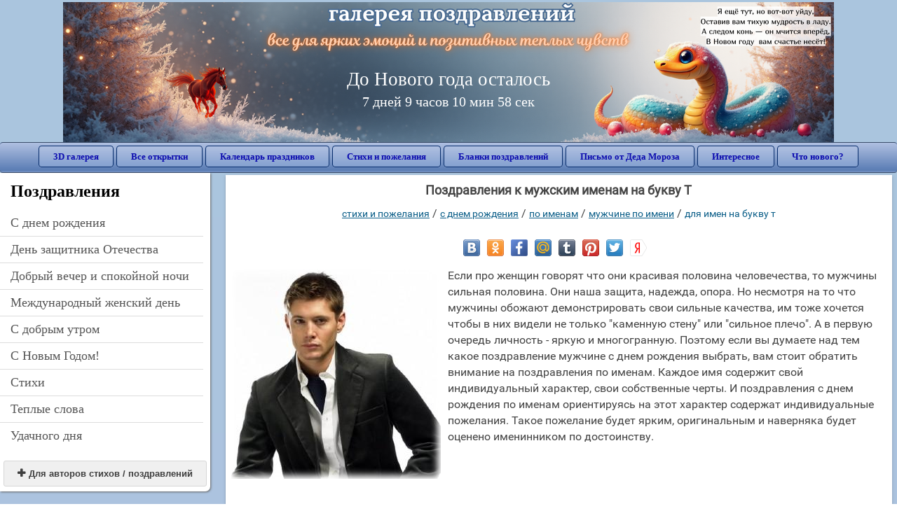

--- FILE ---
content_type: text/html; charset=utf-8;
request_url: https://3d-galleru.ru/pozdrav/cat/dlya-imen-na-bukvu-t-1410/
body_size: 9284
content:
<!DOCTYPE html><html prefix="og: http://ogp.me/ns#"><head><title>Поздравления к мужским именам на букву Т</title><meta name="description" content="Если про женщин говорят что они красивая половина человечества, то мужчины сильная половина. Они наша защита, надежда, опора. Но несмотря на то что мужчины обожают демонстрировать свои сильные качества, им тоже хочется чтобы в них видели не только кам..." /><meta http-equiv="Content-Type" content="text/html; charset=UTF-8"/><link rel="shortcut icon" href="/img/promo/favicon.ico"><meta name="viewport" content="width=device-width, initial-scale=1, maximum-scale=1" /> <link rel="manifest" href="/android_app/manifest.json" /><meta name="theme-color" content="#F6F6F6" /><meta name="application-name" content="Открытки" /><meta name="mobile-web-app-capable" content="yes" /><meta name="viewport" content="width=device-width, initial-scale=1" /><link rel="icon" type="image/png" sizes="16x16" href="/android_app/16x16.png" /><link rel="icon" type="image/png" sizes="32x32" href="/android_app/32x32.png" /><link rel="icon" type="image/png" sizes="96x96" href="/android_app/96x96.png" /><link rel="icon" type="image/png" sizes="192x192" href="/android_app/192x192.png" /><meta name="apple-mobile-web-app-capable" content="yes" /><meta name="apple-mobile-web-app-title" content="Открытки" /><meta name="apple-mobile-web-app-status-bar-style" content="default" /><link rel="apple-touch-icon" sizes="48x48" href="/android_app/48x48.png" /><link rel="apple-touch-icon" sizes="57x57" href="/android_app/57x57.png" /><link rel="apple-touch-icon" sizes="60x60" href="/android_app/60x60.png" /><link rel="apple-touch-icon" sizes="72x72" href="/android_app/72x72.png" /><link rel="apple-touch-icon" sizes="76x76" href="/android_app/76x76.png" /><link rel="apple-touch-icon" sizes="96x96" href="/android_app/96x96.png" /><link rel="apple-touch-icon" sizes="114x114" href="/android_app/114x114.png" /><link rel="apple-touch-icon" sizes="120x120" href="/android_app/120x120.png" /><link rel="apple-touch-icon" sizes="144x144" href="/android_app/144x144.png" /><link rel="apple-touch-icon" sizes="152x152" href="/android_app/152x152.png" /><link rel="apple-touch-icon" sizes="180x180" href="/android_app/180x180.png" /><meta http-equiv="X-UA-Compatible" content="IE=edge,chrome=1"><meta property="og:title" content='Поздравления к мужским именам на букву Т'><meta property="og:description" content="Если про женщин говорят что они красивая половина человечества, то мужчины сильная половина. Они наша защита, надежда, опора. Но несмотря на то что мужчины обожают демонстрировать свои сильные качества, им тоже хочется чтобы в них видели не только кам..."><meta property="og:url" content="https://3d-galleru.ru/pozdrav/cat/dlya-imen-na-bukvu-t-1410/" /><meta property="og:image" content="https://3d-galleru.ru/pozdrav/cat/dlya-imen-na-bukvu-t-1410/promo6.jpeg"><meta name="yandex-verification" content="69785f7a9532c57e" /><meta name="google-site-verification" content="-B5R8Bn804LWib6BQc8fDdDch1qThgdpWCd6yj1M2iY" /><link rel="chrome-webstore-item" href="https://chrome.google.com/webstore/detail/lkgdbimigeeehofgaacanklgmfkilglm"><link href="/css-styles/style,wishes,calendar,popup.css?v=4" rel="stylesheet" type="text/css"><link rel="stylesheet" href="/comments/comments.css" type="text/css"/><link rel="image_src" href="https://3d-galleru.ru/pozdrav/cat/dlya-imen-na-bukvu-t-1410/promo6.jpeg"/><link rel="stylesheet" href="/old/style.css" type="text/css"/><link rel="alternate" media="only screen and (max-width: 640px)" href="https://m.3d-galleru.ru/pozdrav/cat/dlya-imen-na-bukvu-t-1410/"/></head><body data-base="/pozdrav/search/" data-placeholder="Поиск поздравления на сайте..." data-adult="0"><div id="wrapper"><div class="top-block"><div class="top-title"></div></div><div id="top-line"><a href="/pozdrav/" id="mobile-left-bt"><i>&#xe826;</i>все пожелания</a><div class="top-menu mobile-hidden"><a href="/3D/cat/top-chasa-TH/">3D галерея</a><a href="/archive/">Все открытки</a><a href="/wishes/">Календарь праздников</a><a href="/pozdrav/">Стихи и пожелания</a><a href="https://b.3d-galleru.ru/">Бланки поздравлений</a><a href="/novyj-god/pismo-ot-deda-moroza/" target="_blank">Письмо от Деда Мороза</a><a href="/interest/">Интересное</a><a href="/news/comments/">Что нового?</a></div><div id="menu-btn">Меню</div><div class="mobile-hidden" id="top-line-promo" style="display:none"><a href="https://chrome.google.com/webstore/detail/lkgdbimigeeehofgaacanklgmfkilglm" target="_blank" id="extension-link"><img src="/extentions/img/30x30.png">расширение для вашего браузера</a><a href="/voice-cards/" target="_blank" style="display:none"><img src="/extentions/img/voice-cards.png">Аудио поздравления</a></div></div><div id="content_wishes"><div id="mobile-menu"><h2>Поздравления</h2><ul><li><a href="/pozdrav/cat/c-dnem-rozhdeniya-1414/">C днем рождения</a></li><li><a href="/pozdrav/cat/den-zashhitnika-otechestva-1144/">День защитника Отечества </a></li><li><a href="/pozdrav/cat/dobryj-vecher-i-spokojnoj-nochi-2157/">Добрый вечер и спокойной ночи</a></li><li><a href="/pozdrav/cat/mezhdunarodnyj-zhenskij-den-1150/">Международный женский день </a></li><li><a href="/pozdrav/cat/s-dobrym-utrom-2156/">С добрым утром</a></li><li><a href="/pozdrav/cat/s-novym-godom-2396/">С Новым Годом!</a></li><li><a href="/pozdrav/cat/stixi-2145/">Стихи</a></li><li><a href="/pozdrav/cat/teplye-slova-2159/">Теплые слова</a></li><li><a href="/pozdrav/cat/udachnogo-dnya-2158/">Удачного дня</a></li></ul><div id="main-mobile-menu"><h2>Главное меню</h2><ul><li><a href="/archive/">Открытки</a></li><li><a href="/pozdrav/">Стихи и пожелания</a></li><li><a href="/wishes/">Календарь праздников</a></li><li><a href="https://3d-galleru.ru/novyj-god/pismo-ot-deda-moroza/" target="_blank">Письмо от Деда Мороза</a></li><li><a href="https://b.3d-galleru.ru/" target="_blank">Бланки поздравлений</a></li><li><a href="/interest/">Интересное</a></li><li><a href="/news/comments/">Что нового?</a></li><li><a href="/contact-form/" target="contact-form">Обратная связь</a></li></ul></div><div style="margin:10px 0"></div><div class="add_text_button"><a class="on_page_button" target="_blank" href="/add/"><i>&#xe817;</i>Для авторов стихов / поздравлений</a></div></div><div id="col2_wishes" class="mobile-shift"><div id="page-description"><div class="page-description"><h1>Поздравления к мужским именам на букву Т</h1><div class="navigation-path"><a href="/pozdrav/">стихи и пожелания</a> / <a href="/pozdrav/cat/c-dnem-rozhdeniya-1414/">C днем рождения</a> / <a href="/pozdrav/cat/po-imenam-13/">по именам</a> / <a href="/pozdrav/cat/muzhchine-po-imeni-1373/">мужчине по имени</a> / <span>для имен на букву Т</span></div><div id="top-like-buttons"></div><div id="top-text"><div class="mobile-hidden"><div class="image-blur" style="background-image:url(https://3d-galleru.ru/holidays/images/1373.jpg)"><img src="https://3d-galleru.ru/holidays/images/1373.jpg"></div><span>Если про женщин говорят что они красивая половина человечества, то мужчины сильная половина. Они наша защита, надежда, опора. Но несмотря на то что мужчины обожают демонстрировать свои сильные качества, им тоже хочется чтобы в них видели не только "каменную стену" или "сильное плечо". А в первую очередь личность - яркую и многогранную. Поэтому если вы думаете над тем какое поздравление мужчине с днем рождения выбрать, вам стоит обратить внимание на поздравления по именам. Каждое имя содержит свой индивидуальный характер, свои собственные черты. И поздравления с днем рождения по именам ориентируясь на этот характер содержат индивидуальные пожелания. Такое пожелание будет ярким, оригинальным и наверняка будет оценено именинником по достоинству.</span></div></div><div style="clear:both"></div><div class="GAS-element"></div><ul id="wishes-subcats"><h2>Разделы категории "для имен на букву Т"</h2><li><a href="/pozdrav/cat/taras-991/">Тарас</a></li><li><a href="/pozdrav/cat/terentij-1001/">Терентий</a></li><li><a href="/pozdrav/cat/timofej-1005/">Тимофей</a></li><li><a href="/pozdrav/cat/trofim-998/">Трофим</a></li><div class="wishes-subcats-end"></div></ul><div id="top_actions" data-json='{"id":"top","MD":"0.00","add":["text","comment"],"description":"Если про женщин говорят что они красивая половина человечества, то мужчины сильная половина. Они наша защита, надежда, опора. Но несмотря на то что мужчины обожают демонстрировать свои сильные качества, им тоже хочется чтобы в них видели не только кам...","url":"\/pozdrav\/cat\/dlya-imen-na-bukvu-t-1410\/"}'></div><div id="top_actions_content"></div><div id="wishes_comments"></div><div style="clear:both"></div></div></div></div><div id="col3_wishes" class="mobile-shift"><div class="navigation-path" class="mobile-hidden"><a href="/pozdrav/">стихи и пожелания</a> / <a href="/pozdrav/cat/c-dnem-rozhdeniya-1414/">C днем рождения</a> / <a href="/pozdrav/cat/po-imenam-13/">по именам</a> / <a href="/pozdrav/cat/muzhchine-po-imeni-1373/">мужчине по имени</a> / <span>для имен на букву Т</span></div><div id="wishes-texts"><div class="wish" data-json="{&quot;id&quot;:4181,&quot;section_id&quot;:1005,&quot;text&quot;:&quot;Я так люблю Тимошеньку,\r\nЧто нету больше моченьки.\r\nТакая страсть нахлынула —\r\nДыхание заклинило.\r\nЯ подойду к Тимошечке:\r\nСкажу, как мне не можется:\r\nЛюбовь такая бурная,\r\nКак цвет сирени, буйная.\r\nА что же мой Тимошечка?\r\nИ скорчится, и сморщится,\r\nНахмурится, насупится…\r\nИ тут же в меня влюбится.\r\nЯ — девушка несмелая,\r\nНо так всё и проделаю:\r\nОтличная идея\r\nКо дню его рожденья!\r\nКто Бога боится — оступится вряд ли:\r\nВсю жизнь для других отдаёт он до капли.\r\nТы — точно такой, дорогой Тимофей,\r\nТрепещешь пред Богом и любишь людей.\r\nДа будет судьба твоя светлой и ясной,\r\nВ любом проявлении — самой прекрасной!\r\n&quot;,&quot;likes&quot;:1444,&quot;prefix_title&quot;:&quot;&quot;,&quot;name&quot;:&quot;Тимофей&quot;,&quot;adult&quot;:0,&quot;url&quot;:&quot;https:\/\/3d-galleru.ru\/pozdrav\/text\/timofej-4181\/&quot;}"><hr class="divide-line"><p class="wish-title"><a href="/pozdrav/text/timofej-4181/">"Я так люблю Тимошеньку"</a></p><div class="wish-text" contenteditable="true" spellcheck="false">Я так люблю Тимошеньку,<br />Что нету больше моченьки.<br />Такая страсть нахлынула —<br />Дыхание заклинило.<br />Я подойду к Тимошечке:<br />Скажу, как мне не можется:<br />Любовь такая бурная,<br />Как цвет сирени, буйная.<br />А что же мой Тимошечка?<br />И скорчится, и сморщится,<br />Нахмурится, насупится…<br />И тут же в меня влюбится.<br />Я — девушка несмелая,<br />Но так всё и проделаю:<br />Отличная идея<br />Ко дню его рожденья!<br />Кто Бога боится — оступится вряд ли:<br />Всю жизнь для других отдаёт он до капли.<br />Ты — точно такой, дорогой Тимофей,<br />Трепещешь пред Богом и любишь людей.<br />Да будет судьба твоя светлой и ясной,<br />В любом проявлении — самой прекрасной!<br /></div><div class="wish-actions"><div class="on_page_button" data-action="copy"><i>&#xf0c5;</i>Копировать текст</div><div class="on_page_button" data-action="like" data-likes="1444"><i>&#xe811;</i>1444</div></div></div><div class="wish" data-json="{&quot;id&quot;:4185,&quot;section_id&quot;:998,&quot;text&quot;:&quot;Питомец собственной судьбы,\r\nТы крепок и вполне упитан.\r\nНе оставляй со злом борьбы,\r\nК каким бы ни прирос орбитам.\r\nЧтоб жизнь прожить не как-нибудь,\r\nСемье и делу предан будь,\r\nИ Бог тебя благословит,\r\nОт всех несчастий оградит.\r\n&quot;,&quot;likes&quot;:944,&quot;prefix_title&quot;:&quot;&quot;,&quot;name&quot;:&quot;Трофим&quot;,&quot;adult&quot;:0,&quot;url&quot;:&quot;https:\/\/3d-galleru.ru\/pozdrav\/text\/trofim-4185\/&quot;}"><hr class="divide-line"><p class="wish-title"><a href="/pozdrav/text/trofim-4185/">"Питомец собственной судьбы"</a></p><div class="wish-text" contenteditable="true" spellcheck="false">Питомец собственной судьбы,<br />Ты крепок и вполне упитан.<br />Не оставляй со злом борьбы,<br />К каким бы ни прирос орбитам.<br />Чтоб жизнь прожить не как-нибудь,<br />Семье и делу предан будь,<br />И Бог тебя благословит,<br />От всех несчастий оградит.<br /></div><div class="wish-actions"><div class="on_page_button" data-action="copy"><i>&#xf0c5;</i>Копировать текст</div><div class="on_page_button" data-action="like" data-likes="944"><i>&#xe811;</i>944</div></div></div><div class="wish" data-json="{&quot;id&quot;:4176,&quot;section_id&quot;:1001,&quot;text&quot;:&quot;Взгляд твой добрый и лучистый\r\nИ какой же ты плечистый!\r\nТы, Терентий, просто клад!\r\nПусть дела твои идут на лад!\r\nС именинами тебя,Тереша!\r\n&quot;,&quot;likes&quot;:118,&quot;prefix_title&quot;:&quot;&quot;,&quot;name&quot;:&quot;Терентий&quot;,&quot;adult&quot;:0,&quot;url&quot;:&quot;https:\/\/3d-galleru.ru\/pozdrav\/text\/terentij-4176\/&quot;}"><hr class="divide-line"><p class="wish-title"><a href="/pozdrav/text/terentij-4176/">"Взгляд твой добрый и лучистый"</a></p><div class="wish-text" contenteditable="true" spellcheck="false">Взгляд твой добрый и лучистый<br />И какой же ты плечистый!<br />Ты, Терентий, просто клад!<br />Пусть дела твои идут на лад!<br />С именинами тебя,Тереша!<br /></div><div class="wish-actions"><div class="on_page_button" data-action="copy"><i>&#xf0c5;</i>Копировать текст</div><div class="on_page_button" data-action="like" data-likes="118"><i>&#xe811;</i>118</div></div></div><div class="wish" data-json="{&quot;id&quot;:4169,&quot;section_id&quot;:991,&quot;text&quot;:&quot;Тарас — мужчина, парень хоть куда,\r\nПрекрасен, мужественен и красив.\r\nОтвага этого красавца города\r\nИ женщин завоевывает, не спросив.\r\nНаш поздравок на это праздник твой\r\nНесет улыбку, счастье и веселье,\r\nВсегда холодной думай головой...\r\nИ пусть не будет завтра у тебя похмелья!\r\n&quot;,&quot;likes&quot;:32,&quot;prefix_title&quot;:&quot;&quot;,&quot;name&quot;:&quot;Тарас&quot;,&quot;adult&quot;:0,&quot;url&quot;:&quot;https:\/\/3d-galleru.ru\/pozdrav\/text\/taras-4169\/&quot;}"><hr class="divide-line"><p class="wish-title"><a href="/pozdrav/text/taras-4169/">"Тарас — мужчина, парень хоть куда"</a></p><div class="wish-text" contenteditable="true" spellcheck="false">Тарас — мужчина, парень хоть куда,<br />Прекрасен, мужественен и красив.<br />Отвага этого красавца города<br />И женщин завоевывает, не спросив.<br />Наш поздравок на это праздник твой<br />Несет улыбку, счастье и веселье,<br />Всегда холодной думай головой...<br />И пусть не будет завтра у тебя похмелья!<br /></div><div class="wish-actions"><div class="on_page_button" data-action="copy"><i>&#xf0c5;</i>Копировать текст</div><div class="on_page_button" data-action="like" data-likes="32"><i>&#xe811;</i>32</div></div></div><div class="wish" data-json="{&quot;id&quot;:4172,&quot;section_id&quot;:1001,&quot;text&quot;:&quot;С детства маленький Терентий\r\nТак похож на мать свою –\r\nОн неспешен, постоянен,\r\nСклонен к бескорыстию.\r\n&quot;,&quot;likes&quot;:32,&quot;prefix_title&quot;:&quot;&quot;,&quot;name&quot;:&quot;Терентий&quot;,&quot;adult&quot;:0,&quot;url&quot;:&quot;https:\/\/3d-galleru.ru\/pozdrav\/text\/terentij-4172\/&quot;}"><hr class="divide-line"><p class="wish-title"><a href="/pozdrav/text/terentij-4172/">"С детства маленький Терентий"</a></p><div class="wish-text" contenteditable="true" spellcheck="false">С детства маленький Терентий<br />Так похож на мать свою –<br />Он неспешен, постоянен,<br />Склонен к бескорыстию.<br /></div><div class="wish-actions"><div class="on_page_button" data-action="copy"><i>&#xf0c5;</i>Копировать текст</div><div class="on_page_button" data-action="like" data-likes="32"><i>&#xe811;</i>32</div></div></div><div class="wish" data-json="{&quot;id&quot;:4175,&quot;section_id&quot;:1001,&quot;text&quot;:&quot;Важнее в жизни, чем семья,\r\nТерентий ни чего не знает.\r\nОна – его второе Я,\r\nО большем он и не мечтает.\r\n&quot;,&quot;likes&quot;:32,&quot;prefix_title&quot;:&quot;&quot;,&quot;name&quot;:&quot;Терентий&quot;,&quot;adult&quot;:0,&quot;url&quot;:&quot;https:\/\/3d-galleru.ru\/pozdrav\/text\/terentij-4175\/&quot;}"><hr class="divide-line"><p class="wish-title"><a href="/pozdrav/text/terentij-4175/">"Важнее в жизни, чем семья"</a></p><div class="wish-text" contenteditable="true" spellcheck="false">Важнее в жизни, чем семья,<br />Терентий ни чего не знает.<br />Она – его второе Я,<br />О большем он и не мечтает.<br /></div><div class="wish-actions"><div class="on_page_button" data-action="copy"><i>&#xf0c5;</i>Копировать текст</div><div class="on_page_button" data-action="like" data-likes="32"><i>&#xe811;</i>32</div></div></div><div class="wish" data-json="{&quot;id&quot;:4184,&quot;section_id&quot;:998,&quot;text&quot;:&quot;«Кормилец» наш! Трофим, любезный,\r\nЖелаем мы тебе, наш брат,\r\nЧтоб стал, когда-нибудь известным\r\nИ что бы был всегда богат!\r\nВ день именин ты будь прекрасен,\r\nНу да, упорство – твой конек!\r\nИ взор всегда пусть будет ясен,\r\nВ душе не гаснет огонек!&quot;,&quot;likes&quot;:32,&quot;prefix_title&quot;:&quot;&quot;,&quot;name&quot;:&quot;Трофим&quot;,&quot;adult&quot;:0,&quot;url&quot;:&quot;https:\/\/3d-galleru.ru\/pozdrav\/text\/trofim-4184\/&quot;}"><hr class="divide-line"><p class="wish-title"><a href="/pozdrav/text/trofim-4184/">"«Кормилец» наш!"</a></p><div class="wish-text" contenteditable="true" spellcheck="false">«Кормилец» наш! Трофим, любезный,<br />Желаем мы тебе, наш брат,<br />Чтоб стал, когда-нибудь известным<br />И что бы был всегда богат!<br />В день именин ты будь прекрасен,<br />Ну да, упорство – твой конек!<br />И взор всегда пусть будет ясен,<br />В душе не гаснет огонек!</div><div class="wish-actions"><div class="on_page_button" data-action="copy"><i>&#xf0c5;</i>Копировать текст</div><div class="on_page_button" data-action="like" data-likes="32"><i>&#xe811;</i>32</div></div></div><div class="wish" data-json="{&quot;id&quot;:4179,&quot;section_id&quot;:1005,&quot;text&quot;:&quot;Тимофей — почитающий Бога,\r\nТихоня, мудрец Тимофей!\r\nПусть пряма твоя будет дорога,\r\nНа дороге побольше друзей!\r\nА с друзьями — душа нараспашку,\r\nА с друзьями беда — не беда.\r\nСчастье — очень капризная пташка,\r\nНо с тобой она будет всегда.\r\nПусть тебя не минует удача,\r\nА печали пройдут стороной.\r\nТак живи, своё сердце не пряча,\r\nБудут в сердце любовь и покой.\r\nВам бы центром стать внимания,\r\nВам не избежать компаний,\r\nВы — душа любой толпы,\r\nГде есть музыка, там Вы.\r\nНо друзья Вам скажут дружно:\r\nВы излишне малодушны,\r\nПропасть комплексов у Вас,\r\nТимофей, не прячьте глаз,\r\nПросто Вы без сожаленья\r\nПрогоните прочь сомненья!\r\n&quot;,&quot;likes&quot;:18,&quot;prefix_title&quot;:&quot;&quot;,&quot;name&quot;:&quot;Тимофей&quot;,&quot;adult&quot;:0,&quot;url&quot;:&quot;https:\/\/3d-galleru.ru\/pozdrav\/text\/timofej-4179\/&quot;}"><hr class="divide-line"><p class="wish-title"><a href="/pozdrav/text/timofej-4179/">"Тимофей — почитающий Бога"</a></p><div class="wish-text" contenteditable="true" spellcheck="false">Тимофей — почитающий Бога,<br />Тихоня, мудрец Тимофей!<br />Пусть пряма твоя будет дорога,<br />На дороге побольше друзей!<br />А с друзьями — душа нараспашку,<br />А с друзьями беда — не беда.<br />Счастье — очень капризная пташка,<br />Но с тобой она будет всегда.<br />Пусть тебя не минует удача,<br />А печали пройдут стороной.<br />Так живи, своё сердце не пряча,<br />Будут в сердце любовь и покой.<br />Вам бы центром стать внимания,<br />Вам не избежать компаний,<br />Вы — душа любой толпы,<br />Где есть музыка, там Вы.<br />Но друзья Вам скажут дружно:<br />Вы излишне малодушны,<br />Пропасть комплексов у Вас,<br />Тимофей, не прячьте глаз,<br />Просто Вы без сожаленья<br />Прогоните прочь сомненья!<br /></div><div class="wish-actions"><div class="on_page_button" data-action="copy"><i>&#xf0c5;</i>Копировать текст</div><div class="on_page_button" data-action="like" data-likes="18"><i>&#xe811;</i>18</div></div></div><div class="wish" data-json="{&quot;id&quot;:4168,&quot;section_id&quot;:991,&quot;text&quot;:&quot;За Тараса поднимем бокал,\r\nЧтоб ему жилось хорошо,\r\nПоздравок наш составлял\r\nКоллектив всей дружной душой.\r\nТы, Тарас, заслужил «спасибо»\r\nЛишь за то, что на свете ты есть,\r\nИ встают волосы дыбом,\r\nТвоих дел добрых — не перечесть.\r\n&quot;,&quot;likes&quot;:16,&quot;prefix_title&quot;:&quot;&quot;,&quot;name&quot;:&quot;Тарас&quot;,&quot;adult&quot;:0,&quot;url&quot;:&quot;https:\/\/3d-galleru.ru\/pozdrav\/text\/taras-4168\/&quot;}"><hr class="divide-line"><p class="wish-title"><a href="/pozdrav/text/taras-4168/">"За Тараса поднимем бокал"</a></p><div class="wish-text" contenteditable="true" spellcheck="false">За Тараса поднимем бокал,<br />Чтоб ему жилось хорошо,<br />Поздравок наш составлял<br />Коллектив всей дружной душой.<br />Ты, Тарас, заслужил «спасибо»<br />Лишь за то, что на свете ты есть,<br />И встают волосы дыбом,<br />Твоих дел добрых — не перечесть.<br /></div><div class="wish-actions"><div class="on_page_button" data-action="copy"><i>&#xf0c5;</i>Копировать текст</div><div class="on_page_button" data-action="like" data-likes="16"><i>&#xe811;</i>16</div></div></div><div class="wish" data-json="{&quot;id&quot;:4161,&quot;section_id&quot;:991,&quot;text&quot;:&quot;На полу и на матрасе\r\nПо большому случаю\r\nБудем петь мы о Тарасе\r\nОду наилучшую!\r\nХоть когда подвёл ты нас\r\nИль не спас от голода?\r\nСлавно выглядишь, Тарас,\r\nЗдорова и молодо!\r\nВ оперу ходи, в балет,\r\nПой, пей с нами вместе,\r\nСчастлив будь ещё сто лет!\r\nНу, ещё - по двести!\r\n&quot;,&quot;likes&quot;:14,&quot;prefix_title&quot;:&quot;&quot;,&quot;name&quot;:&quot;Тарас&quot;,&quot;adult&quot;:0,&quot;url&quot;:&quot;https:\/\/3d-galleru.ru\/pozdrav\/text\/taras-4161\/&quot;}"><hr class="divide-line"><p class="wish-title"><a href="/pozdrav/text/taras-4161/">"На полу и на матрасе"</a></p><div class="wish-text" contenteditable="true" spellcheck="false">На полу и на матрасе<br />По большому случаю<br />Будем петь мы о Тарасе<br />Оду наилучшую!<br />Хоть когда подвёл ты нас<br />Иль не спас от голода?<br />Славно выглядишь, Тарас,<br />Здорова и молодо!<br />В оперу ходи, в балет,<br />Пой, пей с нами вместе,<br />Счастлив будь ещё сто лет!<br />Ну, ещё - по двести!<br /></div><div class="wish-actions"><div class="on_page_button" data-action="copy"><i>&#xf0c5;</i>Копировать текст</div><div class="on_page_button" data-action="like" data-likes="14"><i>&#xe811;</i>14</div></div></div><div class="wish" data-json="{&quot;id&quot;:4173,&quot;section_id&quot;:1001,&quot;text&quot;:&quot;Терентий, от души тебе желаем –\r\nПусть сбудутся твои мечты.\r\nДостоин лучшего, мы знаем.\r\nТы весь – источник доброты.\r\n&quot;,&quot;likes&quot;:14,&quot;prefix_title&quot;:&quot;&quot;,&quot;name&quot;:&quot;Терентий&quot;,&quot;adult&quot;:0,&quot;url&quot;:&quot;https:\/\/3d-galleru.ru\/pozdrav\/text\/terentij-4173\/&quot;}"><hr class="divide-line"><p class="wish-title"><a href="/pozdrav/text/terentij-4173/">"Терентий, от души тебе желаем –"</a></p><div class="wish-text" contenteditable="true" spellcheck="false">Терентий, от души тебе желаем –<br />Пусть сбудутся твои мечты.<br />Достоин лучшего, мы знаем.<br />Ты весь – источник доброты.<br /></div><div class="wish-actions"><div class="on_page_button" data-action="copy"><i>&#xf0c5;</i>Копировать текст</div><div class="on_page_button" data-action="like" data-likes="14"><i>&#xe811;</i>14</div></div></div><div class="wish" data-json="{&quot;id&quot;:4180,&quot;section_id&quot;:1005,&quot;text&quot;:&quot;Сказал великий прорицатель,\r\nЧто птица выпь семейства цапель\r\nИсправно служит доброй феей\r\nДля всех на свете Тимофеев.\r\nТы хочешь быть с уловом рыб?\r\nТы хочешь стать персоной VIР?\r\nТебе поможет в этом выпь.\r\nСпособна на любое чудо\r\nТвоя болотная пичуга.\r\nХотя питается порой\r\nВыпь лягушиною икрой,\r\nВ угоду ей ты не обязан\r\nГлотать такую же заразу.\r\nЕшь, что обычно, что привык —\r\nЦеди винцо и жуй шашлык.\r\nНо всё же выпей пару капель\r\nЗа птицу из семейства цапель.\r\n&quot;,&quot;likes&quot;:12,&quot;prefix_title&quot;:&quot;&quot;,&quot;name&quot;:&quot;Тимофей&quot;,&quot;adult&quot;:0,&quot;url&quot;:&quot;https:\/\/3d-galleru.ru\/pozdrav\/text\/timofej-4180\/&quot;}"><hr class="divide-line"><p class="wish-title"><a href="/pozdrav/text/timofej-4180/">"Сказал великий прорицатель"</a></p><div class="wish-text" contenteditable="true" spellcheck="false">Сказал великий прорицатель,<br />Что птица выпь семейства цапель<br />Исправно служит доброй феей<br />Для всех на свете Тимофеев.<br />Ты хочешь быть с уловом рыб?<br />Ты хочешь стать персоной VIР?<br />Тебе поможет в этом выпь.<br />Способна на любое чудо<br />Твоя болотная пичуга.<br />Хотя питается порой<br />Выпь лягушиною икрой,<br />В угоду ей ты не обязан<br />Глотать такую же заразу.<br />Ешь, что обычно, что привык —<br />Цеди винцо и жуй шашлык.<br />Но всё же выпей пару капель<br />За птицу из семейства цапель.<br /></div><div class="wish-actions"><div class="on_page_button" data-action="copy"><i>&#xf0c5;</i>Копировать текст</div><div class="on_page_button" data-action="like" data-likes="12"><i>&#xe811;</i>12</div></div></div></div><div class="GAS-element"></div><div id="pages"><a href="/pozdrav/cat/dlya-imen-na-bukvu-t-1410/" class="active">1</a><a href="/pozdrav/cat/dlya-imen-na-bukvu-t-1410/page-2/" class="">2</a><a href="/pozdrav/cat/dlya-imen-na-bukvu-t-1410/page-3/" class="">3</a></div></div></div><div id="footer"><p>Copyright © 2011-2025 Amdoit</p><p>|</p><p><a href="/contact-form/" target="contact-form">Обратная связь</a></p><p>|</p><p><a href="/add/" target="_blank">Разместить свою открытку на сайте</a></p><p>|</p><p><a href="/add/xml/politica.html" target="_blank">Политика конфиденциальности</a></p><p>|</p><p><a href="/add/xml/user-agreement.html" target="_blank">Пользовательское соглашение</a></p><div id="our-socnets-links" class="mobile-only"><i>Мы в соц сетях:</i><div data-sn="ok"></div><div data-sn="vk"></div><div data-sn="mm"></div><div data-sn="in"></div></div></div></div><script type="text/javascript">function add(e, p){	p.appendChild(e);	}	(function(){	if(location.pathname.indexOf('/search/')>0 || screen.width<=600) return false;	var w = document.getElementsByClassName('wish');	if(w.length){	var a = [], p = w[0].parentNode, l=0, r=0, i=0, diff;	for(var i=0; i<w.length; i++) a.push({h: w[i].clientHeight, e: w[i]});	a.sort(function(a, b){return a.h==b.h ? 1 : (a.h>b.h ? -1 : 1)});	for(i=0; i<a.length-1; i+=2){	diff = Math.abs(a[i].h-a[i+1].h)/Math.max(a[i].h, a[i+1].h);	(i+1<a.length/2) ? l+=diff : r+=diff;	}	a.reverse();	for(var i=0; i<a.length; i++){	p.appendChild(a[i].e);	if(i%2==1){	p.insertBefore(a[i].e, a[i-1].e);	a[i-1].e.style.minHeight = a[i].e.clientHeight + "px";	}	}	}	return false;	var styleTag = document.head.appendChild(document.createElement("style")), sheet = styleTag.sheet || styleTag.styleSheet;	if (sheet.insertRule) {	sheet.insertRule ("#wishes-subcats {text-align: left; -webkit-column-count: 3; -moz-column-count: 3; column-count: 3;}", 0);	sheet.insertRule ("#wishes-subcats a {display: block; white-space: nowrap;}", 0);	sheet.insertRule ("#wishes-subcats span {display: block; white-space: nowrap;}", 0);	}	else {	sheet.addRule ("#wishes-subcats", "text-align: left; -webkit-column-count: 3; -moz-column-count: 3; column-count: 3;", 0);	sheet.addRule ("#wishes-subcats a", "display: block; white-space: nowrap;", 0);	sheet.addRule ("#wishes-subcats span", "display: block; white-space: nowrap;", 0);	}	})();</script></body><script src="/js/JS_error.js?v=4"></script><script src="/javascript/small_like_bt,wishes,popup-window,T_Search,sNet,google-analytics.js?v=4"></script><script>AD_manager.slot = "6556263859";	(function(elem, adult){	if(window.IS_MOBILE){	for(var i=0; i<elem.length; i++){ if(elem[i].getBoundingClientRect().top - window.innerHeight>0) elem[i].className = "GAS";	}	window.addEventListener("scroll", function TMP(){	var elem = document.getElementsByClassName('GAS')[0];	if(elem && elem.getBoundingClientRect().top - 2*window.innerHeight<0){	window.removeEventListener("scroll", TMP);	AD_manager.load(adult);	}	});	}	else{	for(var i=0; i<elem.length; i++) elem[i].className = "GAS";	AD_manager.load(adult);	}	})(Array.prototype.slice.call(document.getElementsByClassName("GAS-element")), document.body.dataset.adult>0 ? 1 : 0);</script><script src="/comments/comments.js"></script></html>

--- FILE ---
content_type: text/html; charset=UTF-8
request_url: https://3d-galleru.ru/xml/LB.html
body_size: 659
content:
<!DOCTYPE html>
<html>
<head>
	<title>Кнопки нравиться</title>
	<meta name="description" content="{description}" />
	<meta http-equiv="Content-Type" content="text/html; charset=UTF-8"/>
	<meta name="viewport" content="width=device-width, initial-scale=1, maximum-scale=1" />
	 
<link rel="manifest" href="/android_app/manifest.json" />	
<meta name="theme-color" content="#F6F6F6" />	
<meta name="application-name" content="Открытки" />	
<meta name="mobile-web-app-capable" content="yes" />	
<meta name="viewport" content="width=device-width, initial-scale=1" />	
<link rel="icon" type="image/png" sizes="16x16" href="/android_app/16x16.png" />	
<link rel="icon" type="image/png" sizes="32x32" href="/android_app/32x32.png" />	
<link rel="icon" type="image/png" sizes="96x96" href="/android_app/96x96.png" />	
<link rel="icon" type="image/png" sizes="192x192" href="/android_app/192x192.png" />	
<meta name="apple-mobile-web-app-capable" content="yes" />	
<meta name="apple-mobile-web-app-title" content="Открытки" />	
<meta name="apple-mobile-web-app-status-bar-style" content="default" />	
<link rel="apple-touch-icon" sizes="48x48" href="/android_app/48x48.png" />	
<link rel="apple-touch-icon" sizes="57x57" href="/android_app/57x57.png" />	
<link rel="apple-touch-icon" sizes="60x60" href="/android_app/60x60.png" />	
<link rel="apple-touch-icon" sizes="72x72" href="/android_app/72x72.png" />	
<link rel="apple-touch-icon" sizes="76x76" href="/android_app/76x76.png" />	
<link rel="apple-touch-icon" sizes="96x96" href="/android_app/96x96.png" />	
<link rel="apple-touch-icon" sizes="114x114" href="/android_app/114x114.png" />	
<link rel="apple-touch-icon" sizes="120x120" href="/android_app/120x120.png" />	
<link rel="apple-touch-icon" sizes="144x144" href="/android_app/144x144.png" />	
<link rel="apple-touch-icon" sizes="152x152" href="/android_app/152x152.png" />	
<link rel="apple-touch-icon" sizes="180x180" href="/android_app/180x180.png" />	

	<meta http-equiv="X-UA-Compatible" content="IE=edge,chrome=1">
	<link rel="stylesheet" href="/css/small_like_bt.css" type="text/css"/>
	<style>
		body{
			text-align:center;
			overflow: hidden;
			padding:0;
			margin:0;
		}
	</style>
</head>
<body>
</body>
<script src="/js/LB.js"></script>
</html>

--- FILE ---
content_type: text/html; charset=utf-8
request_url: https://www.google.com/recaptcha/api2/aframe
body_size: 268
content:
<!DOCTYPE HTML><html><head><meta http-equiv="content-type" content="text/html; charset=UTF-8"></head><body><script nonce="WuKJp3e456rEZFaeGW_jnQ">/** Anti-fraud and anti-abuse applications only. See google.com/recaptcha */ try{var clients={'sodar':'https://pagead2.googlesyndication.com/pagead/sodar?'};window.addEventListener("message",function(a){try{if(a.source===window.parent){var b=JSON.parse(a.data);var c=clients[b['id']];if(c){var d=document.createElement('img');d.src=c+b['params']+'&rc='+(localStorage.getItem("rc::a")?sessionStorage.getItem("rc::b"):"");window.document.body.appendChild(d);sessionStorage.setItem("rc::e",parseInt(sessionStorage.getItem("rc::e")||0)+1);localStorage.setItem("rc::h",'1766587740239');}}}catch(b){}});window.parent.postMessage("_grecaptcha_ready", "*");}catch(b){}</script></body></html>

--- FILE ---
content_type: text/css
request_url: https://3d-galleru.ru/old/style.css
body_size: 2839
content:
body{background:#aac6de;background:-moz-linear-gradient(top,#aac6de 0,#b0c0e1 48%,#597cb4 100%);background:-webkit-linear-gradient(top,#aac6de 0,#b0c0e1 48%,#597cb4 100%);background:linear-gradient(to bottom,#aac6de 0,#b0c0e1 48%,#597cb4 100%);filter:progid:DXImageTransform.Microsoft.gradient(startColorstr='#aac6de',endColorstr='#597cb4',GradientType=0);color:#000;font-size:16px;font-family:"Times New Roman",Times,serif}.top-block{max-width:1100px;margin:0 auto}.top-block h1{color:#fff;font:30px 'Open Sans';text-shadow:-2px 2px 3px #333;border-bottom:1px solid #fff;margin:0 auto 7px;padding:7px 0;text-align:center;white-space:nowrap;text-overflow:ellipsis;overflow:hidden}.top-title{width:100%;height:200px;margin:auto;position:relative;background-image:url(/img/banners/december-2025.png);background-repeat:no-repeat;background-size:100%}.top-title>a{position:absolute;right:75px;bottom:18px;display:inline-block;padding:4px 8px;font-size:22px;box-shadow:0 0 3px #000;text-align:center;color:#333;background-color:rgba(255,255,255,0.3);border:2px solid #fff;border-radius:3px;transition:.2s ease-out color,.2s ease-out background-color;text-decoration:none}.top-title>a:hover{border:2px solid #f55}.top-menu{width:100%}.top-menu a{margin:0 2px;padding:7px 20px;color:#0b0baf;border:1px #062c6b solid;border-radius:4px;background-color:#d2dfed;background:#b0c0e1;background:linear-gradient(to bottom,#b0c0e1 0,#84a1d0 100%,#b0c0e1 100%);font-family:"Trebuchet MS";font-size:13px;font-weight:bold;text-decoration:none;vertical-align:middle;line-height:40px;display:inline}.top-menu a:hover{color:#00f;background-color:#FFF;background-image:none;border:1px #376bad solid;text-shadow:none}a.gift-button{background:url(/img/gift.png) no-repeat 2px 0,linear-gradient(to bottom,#b0c0e1 0,#84a1d0 100%,#b0c0e1 100%);padding-left:30px}a.gift-button:hover{background:url(/img/gift.png) no-repeat 2px 0,#fff}#top-line{height:auto;background:#b0c0e1;background:-moz-linear-gradient(top,#b0c0e1 0,#597cb4 100%);background:-webkit-linear-gradient(top,#b0c0e1 0,#597cb4 100%);background:linear-gradient(to bottom,#b0c0e1 0,#597cb4 100%);filter:progid:DXImageTransform.Microsoft.gradient(startColorstr='#b0c0e1',endColorstr='#597cb4',GradientType=0);border-top:1px #6d8bbe ridge;border-bottom:3px #6d8bbe ridge;border-radius:4px;text-align:center;margin:0 auto;clear:both;display:inline-block;width:100%}#Layer2>span{margin-left:20px;position:relative;top:-10px}#Layer2>span>a{color:#30f;text-decoration:none;font-weight:bold}#Layer2>span>a:hover{color:#666}#Layer2>span>a>img{margin-left:20px;position:relative;top:10px}#Layer2>span>a>img:hover{-webkit-filter:brightness(1.3)}#img1 img{float:left;margin-right:10px}#img2 img{float:right;margin-left:10px}#footer{width:1029px;margin:30px auto;text-align:center;color:#fff;font-family:Calibri;font-size:17px}#congr_content{width:96%;margin:20px 2%;background-color:transparent;border:3px #e6e6fa groove;-moz-border-radius:11px;-webkit-border-radius:11px;border-radius:11px;height:auto;display:inline-block}#col_left{background-color:transparent;width:26%;float:left;margin-right:5px;display:block;position:relative}#col_right{width:73%;color:#fff;float:right;height:auto;display:block;font-family:Calibri;font-size:20px;text-align:justify;border-left:3px #e6e6fa groove;padding-left:1px}#img3>img{border:3px #00f groove;width:47%;float:left;margin:7px 7px 3px 5px}.for_banner{width:728px;height:90px;margin:20px auto;background:#fff;border:1px solid #fff;color:#00f;text-align:center;display:inline-block}#Layer4{width:100%;text-align:center;font-size:18px;overflow:hidden;position:relative;display:inline-block}#Layer4>h1{font-size:30px;font-weight:bold;text-shadow:0 .032em 0 #b0b0b0,0 .15em .11em rgba(0,0,0,0.15),0 .25em .021em rgba(0,0,0,0.1),0 .32em .32em rgba(0,0,0,0.1);color:#FFF;background:#2674b1;padding:10px 0}.pages{font-size:18px;text-align:center;padding:5px 0;overflow:hidden;line-height:30px}.pages a{padding:2px 8px;text-decoration:none;margin:0 1px;color:#FFF;font-weight:normal}.pages a:hover{color:#000 !important;box-shadow:inset 1px 1px #414141,1px 1px #acacac}.pages a.active{background:#576b94;color:#000 !important;box-shadow:inset 1px 1px #414141,1px 1px #AAA}#gal_content{margin:0 auto;border-bottom:2px #e6e6fa groove;border-top:2px #e6e6fa groove}#gal_left{background-color:transparent;width:300px;padding:0 2px;height:100%;display:block;float:left;overflow:hidden}#gal_right{margin-left:302px;height:auto;display:block;border-left:3px #e6e6fa groove;overflow:hidden}#user-area{padding:0 0 2px;text-align:center}#user-area .button{display:block;max-width:96%;margin:5px auto;padding:7px 0}#wrapper.send-frame-added #gal_left{display:none}#wrapper.send-frame-added #gal_right{margin-left:0}.place_flash{margin:10px auto;-webkit-border-radius:5px;-moz-border-radius:5px;border-radius:5px;border:1px solid #000;overflow:hidden;display:inline-block;position:relative;max-width:860px}.place_flash *{vertical-align:bottom}.place_flash .close_add{display:inline-block;position:absolute;bottom:1px;right:5px;background:#00f;padding:0 2px;-webkit-border-radius:5px;-moz-border-radius:5px;border-radius:5px;border:1px solid #000;z-index:26;cursor:pointer;display:none}.place_flash:hover .close_add{display:block}#arhiv{width:1240px;margin:20px auto;background-color:transparent;border:3px #e6e6fa groove;-moz-border-radius:11px;-webkit-border-radius:11px;border-radius:11px;height:100%;display:inline-block}#arhiv_col_left{background-color:transparent;width:21%;height:100%;float:left;margin-right:5px;display:inline-block;text-align:center}#arhiv_col_left>h1{text-align:center;color:#fff;font-family:Calibri;margin-top:25px}#arhiv_col_right{width:78%;color:#fff;float:left;height:auto;font-family:Calibri;font-size:20px;border-left:3px #e6e6fa groove}#arhiv_col_right>h2{text-align:center}ul#content_arhiv{width:970px;height:100%;display:inline-block}li.img{width:300px;margin:5px 10px 0 10px;float:left;text-align:center}li.img>a{text-decoration:none;position:relative;margin:3px;display:block;color:#000}li.img .picture-title{overflow:hidden;text-align:center;white-space:nowrap;width:100%}li.img .paper-clip-mini{background:url("/images/paper-clip-mini.png") no-repeat scroll 0 0 transparent;display:block;height:60px;position:absolute;left:9px;top:-2px;width:30px;z-index:5}li.img em{background:none repeat scroll 0 0 #fff;border:1px solid #999;color:#000;display:block;font-style:normal;font-size:16px;padding:2px 8px 0 22px;position:absolute;left:5px;top:6px;z-index:3}li.img img{max-width:290px;max-height:250px;vertical-align:middle}#article_content{width:1080px;margin:20px auto;background-color:transparent;border:3px #e6e6fa groove;-moz-border-radius:11px;-webkit-border-radius:11px;border-radius:11px;height:2000px}#article_col_left{background-color:transparent;border-right:3px #e6e6fa groove;width:25%;height:100%;float:left;margin-right:5px;display:block}#article_col_right{width:73%;color:#fff;float:left;height:auto;display:block;font-family:"TREBUCHET MS";font-size:18px;text-align:justify}#article_img3>img{border:3px #00f groove;width:35%;float:left;margin:7px 7px 3px 5px}#article_for_banner{width:760px;height:90px;margin:20px auto;background:#fff;color:#00f;text-align:center}#autor{width:1240px;margin:20px auto;background-color:transparent;border:3px #e6e6fa groove;-moz-border-radius:11px;-webkit-border-radius:11px;border-radius:11px;height:100%;display:inline-block}#content_autor{width:970px;height:100%}#autor_col_left{background-color:transparent;width:21%;height:100%;float:left;margin-right:5px;display:inline-block;text-align:center}#autor_col_left>h1{text-align:center;color:#fff;font-family:Calibri;margin-top:25px}#autor_col_right{width:78%;color:#fff;float:left;height:auto;font-family:Calibri;font-size:20px;border-left:3px #e6e6fa groove}#autor_col_right>h2{text-align:center}.img_a{width:300px;height:430px;margin:10px 10px;float:left;overflow:hidden}.img_a>img{width:300px;height:250px;border:2px inset #fff}.img_a>a{color:#cff;white-space:nowrap}.img_a>p>a{color:#cff;white-space:nowrap}.img_a>p{line-height:.4em}#autor_zagr_col_right{width:78%;color:#fff;float:left;height:auto;font-family:Calibri;font-size:20px;border-left:3px #e6e6fa groove}#content_autor_zagr{width:970px;height:100%;margin:0 20px 20px 20px;text-shadow:0 0 1px #009;font-weight:bold;font-size:19px}#content_autor_zagr>h2{text-align:center}#content_autor_zagr>ol>li>a{text-shadow:none;color:#ff0;font-weight:normal}#autor_images_col_right{width:78%;color:#fff;float:left;height:auto;font-family:Calibri;font-size:20px;border-left:3px #e6e6fa groove}#content_autor_images{width:970px;height:100%;margin:0 auto}#content_autor_images>h2{text-align:center}#images_autor{margin:20px auto;width:60%;height:auto}#images_autor>img{margin:0 auto;width:100%;height:auto;border:2px inset #fff}#Combobox1{border:2px silver solid;-moz-border-radius:2px;-webkit-border-radius:2px;border-radius:2px;background-image:#fff;color:#000;font-family:Calibri;font-weight:bold;font-size:20px;margin:10px auto;width:250px;height:35px}#info_image{margin:0 20px 20px 20px;text-shadow:0 0 1px #009;font-weight:bold;font-size:20px}#autor_info{width:950px;text-shadow:0 0 1px #009;font-weight:bold;font-size:20px;margin-left:20px}#avatar{clear:both;float:left;font-size:16px;text-shadow:0 0 1px #009;font-weight:bold;margin:5px 20px 5px 0;width:182px}#avatar>a>img{border:2px solid #309;height:180px;width:180px}#march-8{display:block;margin:12px 0;text-decoration:none;font-family:"Roboto";font-size:16px;border-bottom:0 !important}#march-8 img{vertical-align:middle;margin-right:5px;display:inline-block}#march-8 b{color:#f00;font-size:18px;text-shadow:1px 1px 3px #fff;border-bottom:1px solid #f00}#march-8 b:hover{color:#900;border-bottom:1px solid #900}@media(max-width:1020px){.top-banner,.top-title,.mobile-hidden,#gal_left{display:none}.top-menu{width:100%}.top-menu a{float:left;margin:2px}#T_Search{left:7px}#gal_right{margin-left:0}#top-line{border-radius:0 0 2px 2px;border-top:1px #8aade8 solid}}@media(max-width:420px){.top-menu a{float:none;width:90%;margin:2px auto}#top-line{margin:0 auto 0}#T_Search{width:98%;left:0;top:45px}}

--- FILE ---
content_type: text/css
request_url: https://3d-galleru.ru/css/small_like_bt.css
body_size: 627
content:
.vertical-like-buttons {
	overflow: visible!important;    
	width: 100%;
	padding: 10px 0;
}
.vertical-like-buttons>div {
	cursor:pointer;
	padding: 0;
	position:relative;
	text-align: left;
}
.vertical-like-buttons>div.W {
	display: inline-block;
	margin: 0 10px 10px 0;
}
.vertical-like-buttons>div.H {
	display: block;
	margin: 5px 0;
}
.vertical-like-buttons>div.share_mode {
	display: none;
}
.vertical-like-buttons>div>div, .vertical-like-buttons>div>a {
	display: inline-block;
	width:24px;
	height:24px;
	padding: 0;
	vertical-align: middle;
}
.vertical-like-buttons div div:hover{
	opacity: 0.5;
}
.vertical-like-buttons div>span {
	vertical-align: middle;
	display:inline-block;
	z-index:10;
	height: 19px;
	margin-left:5px;
	background:#FFF;
	border-radius:4px;
	border:1px solid #AAA;
	box-shadow:0 0 5px rgba(0,0,0,0.25);
	text-align:center;
	color:#666;
	font:12px/20px Arial, sans-serif;
	padding:0 5px;
	position:relative;
}
.vertical-like-buttons.no_bubble div>span {
	display: none;
}
.vertical-like-buttons div>span:before {
	content:'';
	position:absolute;
	top:50%;
	left:-5px;
	margin-top:-3px;
	width:5px;
	height:7px;
	background:url([data-uri]) no-repeat;
}

@media (max-device-width: 1200px), (hover:none), (hover:on-demand) {
	.vertical-like-buttons {
		overflow: hidden!important;    
		width: 100%;
		padding: 10px 0;
		white-space: nowrap;
	}
	.vertical-like-buttons>div[data-sn="tb"], .vertical-like-buttons>div[data-sn="tw"]{
		display: none;
	}
}

--- FILE ---
content_type: application/javascript; charset=UTF-8
request_url: https://3d-galleru.ru/js/LB.js
body_size: 5359
content:
//mm like buttonts{-------------------
String.prototype.hashCode = function(){
	var hash = 0;
	if (this.length == 0) return hash;
	for (var i = 0, char; i < this.length; i++) {
		char = this.charCodeAt(i);
		hash = ((hash<<5)-hash)+char;
		hash = hash & hash;
	}
	return Math.abs(hash);
};

var LB = {
	likes_sum: new Object(),
	data: new Object(),
	buttons: new Object(),
	popups: new Array(),
	popup_names: new Array(),
	isMobile: typeof(window.orientation)!='undefined' || screen.width<=1000 || window.matchMedia && window.matchMedia('(hover:none), (hover:on-demand)').matches || navigator.userAgent.match(/(Android|webOS|iPhone|iPad|iPodi|BlackBerry|Windows Phone)/i)
};

LB.onClose=function(){
	var i=LB.popups.length-1;
	while(i>=0){
		if(LB.popups[i].closed){
			try{
				var socNet = LB.popup_names[i];
				var url = LB.buttons[socNet].url;
				if(url){
					LB.addScript(url, socNet, true);
				}
			}
			catch(er){}
			LB.popups.splice(i,1);
			LB.popup_names.splice(i,1);
		}		
		i--;
	}
};

LB.popup = function(buttonName, _url){
	var options={
		width: 620,
		height: 570,
		url: _url
	};
  var
	screenX = typeof window.screenX != 'undefined' ? window.screenX : window.screenLeft,
	screenY = typeof window.screenY != 'undefined' ? window.screenY : window.screenTop,
	outerWidth = typeof window.outerWidth != 'undefined' ? window.outerWidth : document.body.clientWidth,
	outerHeight = typeof window.outerHeight != 'undefined' ? window.outerHeight : (document.body.clientHeight - 22),
	width = options.width,
	height = options.height,
	left = parseInt(screenX + ((outerWidth - width) / 2), 10),
	top = parseInt(screenY + ((outerHeight - height) / 2.5), 10),
	features = (
	  'width=' + width +
	  ',height=' + height +
	  ',left=' + left +
	  ',top=' + top
	);
	
	var login_window = window.open(options.url, buttonName, (typeof(window.orientation)=='undefined') ? features : null);

	if(LB.popups.indexOf(login_window)==-1){
		LB.popups.push(login_window);
		LB.popup_names[LB.popups.length-1] = buttonName;
	}
	
	login_window.focus();
};

LB.open = function(buttonName){
	var data = LB.data, url = LB.getURL(data.url, buttonName), img_big = data.img_url.replace(/\/s[0-9]+\//, '/s0/'), popup_url, desc = LB.getDesc(data.description, 200);
	
	var u = LB.getURL(data.url, buttonName, true),
		t = encodeURIComponent(data.title),
		d = encodeURIComponent(desc),
		i = encodeURIComponent(data.img_url);
	
	switch(buttonName){
		case 'mm':
			if(false && top.sNet && top.sNet.mm && top.sNet.mm.session && !sessionStorage.getItem("likes_mm_" + data.url.hashCode()) && !sessionStorage.getItem("Rate_limit_exceeded")){
				
				var img = new Image();				

				img.src = data.img_url;
				
				img.onload = function(ev){
					
					var h = this.height, w = Math.floor(this.width/this.height*245);
					
					if(data.img_url.match(/\/s[0-9]+\//) && this.width/this.height>1.2){
						
						top.sNet.mm.exec('stream.share', {
							url: url,
							title: data.title,
							img_url: data.img_url.replace(/\/s[0-9]+\//, '/s'+w+'/'),
							description: desc
						}, function(res){
							if(res.history_id){
								LB.insert('likes_mm', LB.likes_sum.likes_mm + 1);
						
								sessionStorage.setItem("likes_mm_" + url.hashCode(), 1);
							}
							else{
								sessionStorage.setItem("Rate_limit_exceeded", 1);
							}
						});
					}
					else{
						
						top.sNet.mm.exec('stream.share', {
							url: url,
							title: data.title,
							img_url: data.og_image || data.img_url,
							description: desc
						}, function(res){
							if(res.history_id){
								LB.insert('likes_mm', LB.likes_sum.likes_mm + 1);
						
								sessionStorage.setItem("likes_mm_" + url.hashCode(), 1);
							}
							else{
								sessionStorage.setItem("Rate_limit_exceeded", 1);
							}
						});
					}
				};
				
				document.getElementById('likes_mm').textContent = "...";
				
				return false;
			}
			else{
				
				let img_url =  data.url.indexOf('/3D/image/')>-1 ? data.url.replace(/^https?:\/\/([a-z0-9]+\.)?3d-galleru\.ru/, 'http://img.3d-galleru.ru') + '510x246.jpeg' : data.img_url;
				
				popup_url = '//connect.mail.ru/share?url='+encodeURIComponent(url)+'&title='+encodeURIComponent(data.title)+'&description='+encodeURIComponent(desc)+'&image_url='+encodeURIComponent(img_url);
			}
			break;
		case 'ok':
			popup_url = data.og_image ? '//connect.ok.ru/offer?url='+encodeURIComponent(url)+'&title='+encodeURIComponent(data.title)+'&description='+encodeURIComponent(desc)+'&imageUrl='+encodeURIComponent(data.og_image) : '//connect.ok.ru/offer?url='+encodeURIComponent(url)+'&title='+encodeURIComponent(data.title)+'&description='+encodeURIComponent(desc);
			break;
		case 'vk':
			popup_url = '//vk.com/share.php?url='+encodeURIComponent(url)+'&title='+encodeURIComponent(data.title)+'&description='+encodeURIComponent(desc)+'&image='+encodeURIComponent(data.og_image || img_big);
			break;
		case 'g':
			popup_url = '//plusone.google.com/_/+1/confirm?url='+encodeURIComponent(url);
			break;
		case 'tw':
			popup_url = '//twitter.com/share?text='+encodeURIComponent((data.title+'\n'+desc+'\n').substr(0, 140 - url.length))+'&url='+encodeURIComponent(url);
			break;
		case 'fb':
			popup_url = '//www.facebook.com/sharer.php?u='+encodeURIComponent(data.url)+'&t='+encodeURIComponent(data.title+' '+desc);
			break;
		case 'pi':
			popup_url = '//pinterest.com/pin/create/button/?url=' + u + '&media=' + i + '&description=' + t;
			break;
		case 'li':
			popup_url = '//linkedin.com/shareArticle?mini=true&url=' + u + '&title=' + t;
			break;
		case 'ya':
			popup_url = '//yandex.ru/collections/share/?url=' + u + '&image=' + i + '&description=' + t;
			break;
		case 'tb':
			popup_url = '//www.tumblr.com/share/link?url='+u+'&name='+t+'&description='+d;
			break;
	}
	
	if(popup_url){
		LB.popup(buttonName, popup_url);
	}
	
	if(buttonName=='share'){
		
		if(localStorage.max_user){			
			top.WebApp.shareMaxContent({
				link: url
			});
		}
		else{		
			navigator.share({
				/*
				title: data.title,
				text: desc,
				*/
				url: url
			})
			.then(function(){
				LB.setLikeValue('likes_share', parseInt(document.getElementById('likes_share').textContent.replace(/[^0-9]/g, '')) + 1);
			})
			.catch(function(error){});
		}
	}
};

LB.getDesc = function(text, length){
	return text.replace(/ +/gi, ' ').replace(/([A-zА-я0-9]+)(\s+)?([,.!?])(\s+)?([A-zА-я0-9]+)/g, '$1$3 $5').trim().substr(0, length);
};

LB.update = function(data, post_id){
	LB.post_id = post_id;
	
	LB.data ={
		url: data.url,
		title: data.title,
		img_url: data.image,
		og_image: data.og_image,
		description: data.description,
		no_bubble: data.no_bubble
	};
	
	LB.likes_sum = new Object();
	
	LB.data.likes = data.likes ? parseInt(data.likes) : 0;
	
	LB.unit(post_id);
};

LB.declension = function(num, expressions, no_num) {
	var result, count = num % 100;
	expressions = expressions.split(' ');
	if (count >= 5 && count <= 20) {
		result = expressions[2];
	} else {
		count = count % 10;
		if (count == 1) {
			result = expressions[0];
		} else if (count >= 2 && count <= 4) {
			result = expressions[1];
		} else {
			result = expressions[2];
		}
	}
	return no_num ? result : num + ' ' + result;
};

LB.setLikeValue = function(id, value){
	
	let div = document.getElementById(id);
	
	if(div){
		
		if(id=="likes_share"){
			
			LB.likes_sum[id] = 0;
	
			div.textContent = LB.declension(value, 'поделился поделилось поделилось', true) + ' ' + LB.declension(value, 'человек человека человек');
			
			div.style.cssText = '';
		}
		else{
			
			LB.likes_sum[id] = parseInt(value);
			
			div.textContent = value;
			
			div.style.cssText = value>0 ? '' : 'display:none';
		}
	}
};

LB.insert = function(id, value){
	
	LB.setLikeValue(id, value);
	
	if(Object.keys(LB.likes_sum).length==Object.keys(LB.buttons).length) LB.countLike();
};

/*
LB.addScript=function(url, bt_name, onload){
	var script_id="small-like-bt-"+bt_name;
	
	var old_script=document.getElementById(script_id);

	if(old_script){
		old_script.parentNode.removeChild(old_script)
	}
	
	var sc = document.createElement('script');
	sc.type = 'text/javascript';
	sc.src = url;
	sc.charset="UTF-8";
	sc.setAttribute("async", "true");
	sc.setAttribute("id", script_id);
	if(onload) sc.onload = onload;
	document.getElementsByTagName('head')[0].appendChild(sc);
};
*/

LB.getCookie = function(name){
	let pattern = "(?:; )?" + name + "=([^;]*);?", regexp  = new RegExp(pattern), m = document.cookie.match(regexp);
	return m ? m[1] : false;
};

LB.isBadSocNet = function(bt_name){
	
	let value = LB.getCookie('BadSocNet');
	
	return value && value.indexOf(bt_name)>=0;
};

LB.addBadSocNet = function(bt_name){
	
	let value = LB.getCookie(name) || bt_name;
	
	if(value.indexOf(bt_name)==-1) value = value + '|' + bt_name;
	
	document.cookie = 'BadSocNet='+encodeURIComponent(value)+'; expires='+new Date(new Date().getTime() + 1000*60*60*24).toGMTString()+'; Max-Age='+(60*60*24)+'; path=/; domain='+document.domain;
};

LB.addScript = function(url, bt_name, reset_value){
	
	let id = 'likes_' + bt_name;
	
	if(reset_value) LB.likes_sum[id] = 0;
	
	if(url && !LB.isBadSocNet(bt_name)){
		let worker = new Worker('/js/like-worker.js');
		worker.onmessage = LB.onWorkerMessage;
		worker.postMessage({url: url, key: id, soc_net: bt_name});
		worker._timeout = setTimeout(LB.timeoutWorker, 3000, worker);
		worker._key = bt_name;
	}
	else{
		LB.insert(id, (LB.likes_sum[id]==null) ? 0 : LB.likes_sum[id]+1);
	}
};

LB.timeoutWorker = function(worker){
	let bt_name = worker._key, id = 'likes_' + bt_name;
	LB.insert(id, 0);
	worker.onmessage = null;
	worker.terminate();
	LB.addBadSocNet(bt_name);
};

LB.onWorkerMessage = function(ev){
	
	let id = ev.data.key, value = parseInt(ev.data.value || 0);
	
	LB.likes_sum[id] = (LB.likes_sum[id] || 0) + value;

	if(ev.data.close==1){
		LB.insert(id, LB.likes_sum[id]);
		this.onmessage = null;
		this.terminate();
	}
	
	if(this._timeout){
		clearTimeout(this._timeout);
		this._timeout = null;
	}
};

LB.addFunctions = function(){
	if(LB.func_added) return false;
	
	setInterval(LB.onClose, 3000);
	
	LB.func_added = true;
};

LB.getURL = function(url, soc_net, encode){
	
	var m;
	
	if(url.indexOf("?")>0){
		
		if(m = url.match(/\?.*(LB=(?:mm|vk|ok|g)).*/)){
			url = url.replace(m[1], "LB="+soc_net);
		}
		else{
			url = url + "&LB="+soc_net;
		}
	}
	else{
		url = url + "?LB="+soc_net;
	}
	
	return encode ? encodeURIComponent(url) : url;
};


LB.unit = function(post_id){
	
	LB.addFunctions();
	
	var url = LB.data.url;
	
	var buttons = {
		vk: {
			title: "Поделиться в Вконтакте",
			//url: '//vk.com/share.php?act=count&index='+post_id+'&url=' + LB.getURL(url, "vk", true)
			url: '/share_count/?act=count&index='+post_id+'&url=' + LB.getURL(url, "vk", true)
		},
		ok: {
			title: "Поделиться в Одноклассниках",
			url: '//connect.ok.ru/dk?st.cmd=extLike&uid='+post_id+'&ref='+LB.getURL(url, "ok", true)
			//url: '//ok.ru/dk?st.cmd=extLike&uid='+post_id+'&ref='+LB.getURL(url, "ok", true)
		},
		fb: {
			title: "Поделиться в Facebook",
			url: '//graph.facebook.com/?callback=fbLike&ids=' + encodeURIComponent(url)
		},
		mm: {
			title: 'Поделиться в Моем Мире',
			url: '//connect.mail.ru/share_count?callback=1&func=mmLike&url_list='+LB.getURL(url, "mm", true)
		},
		tb: {
			title: "Поделиться в Tumblr",
			url: ''
		},
		pi: {
			title: "Поделиться в Pinterest",
			url: '//api.pinterest.com/v1/urls/count.json?callback=piLike&url=' + LB.getURL(url, "pi", true)
		},
		tw: {
			title: "Поделиться в Twitter",
			url: ''
		},
		ya: {
			title: "Добавить в Яндекс.Коллекции",
			url: ''
		}
		/*
		li: {
			title: "Share the page on LinkedIn",
			url: '//linkedin.com/countserv/count/share?callback=liLike&url=' + url
		},
		*/
	};
	
	LB.lastURL = url;
	
	var like_cont = document.createElement('div'), image='/img/small-bt.png?v=1', i=0;
	
	like_cont.className = (LB.no_bubble || LB.data.no_bubble) ? "vertical-like-buttons no_bubble" : "vertical-like-buttons";
	
	LB.share_mode = !!navigator.share && navigator.platform!="Win32" || localStorage.max_user;
	
	if(LB.share_mode){
		buttons['share'] = {
			title: "Поделиться",
			url: '',
			share: true
		};
	}
	
	document.body.appendChild(like_cont);
	
	for(let key in buttons){
		let div = document.createElement('div'), id='likes_'+key;
		div.setAttribute("onclick", "LB.open('"+key+"')" );
		div.setAttribute('title', buttons[key].title);
		if(key=="share"){
			if(/android/i.test(navigator.userAgent)){
				div.innerHTML = '<div style="background:url(/img/android-share.svg) center/100% no-repeat; margin-right: 3px;"></div><span id="'+id+'" style="display:none">0</span>';
			}
			else{
				div.innerHTML = '<div style="background: url(/img/ios-share.svg) center/100% no-repeat;margin-right: 3px;position: relative;top: -2px;"></div><span id="'+id+'" style="display:none">0</span>';
			}
			div.className = LB.orientation;
		}
		else{
			div.innerHTML = '<div style="background:url('+image+') '+(-24*i)+'px 0"></div><span id="'+id+'" style="display:none">0</span>';
			div.className = LB.share_mode ? "share_mode" : LB.orientation;
		}
		div.dataset.sn = key;
		like_cont.appendChild(div);
		LB.addScript(buttons[key].url, key);
		i++;
	}
	
	LB.buttons = buttons;
	
	top.document.querySelector('iframe[name="'+window.name+'"]').height = Math.max(40, like_cont.clientHeight-10);
};

LB.trackEvent=function(id){
	try{		
		window.top.small_like_bt.trackEvent(id);
	}
	catch(er){}
};

LB.countLike = function(){
	var new_sum = 0, old_sum = LB.data.likes, delta, key;
	for(key in LB.likes_sum){
		new_sum += LB.likes_sum[key];
	}
	
	if(new_sum!=old_sum){
		LB.data.likes = new_sum;
		
		delta = new_sum - old_sum;
		
		window.top.small_like_bt.countLike(LB.data, delta);
	}
	
	if(typeof(window.top.small_like_bt.setLike)=="function"){
		window.top.small_like_bt.setLike(LB.data);
	}
	
	LB.setLikeValue('likes_share', new_sum);
};

LB.onLoad = function(){
	window.onunload = function (e){
		for(var i=0; i<LB.popups.length; i++){
			LB.popups[i].close();
		}
	};
	
	if(window.self==window.top){
		window.top.location.href = '/';
	}
	else{
		var post_id = window.name.replace(/^LB_/, ''), data = top.small_like_bt.data[post_id];
		LB.no_bubble = !!top.small_like_bt.no_bubble;
		LB.orientation = top.small_like_bt.orientation || 'W';
		LB.update(data, post_id);
		top.small_like_bt.delete(post_id);
	}
};

LB.onLoad();

--- FILE ---
content_type: application/javascript; charset=UTF-8
request_url: https://3d-galleru.ru/js/like-worker.js
body_size: 551
content:
self.VK = {
    Share: {
        count: function(index, val) {
            self.postMessage({
                key: 'likes_vk',
                value: val
            });
        }
    }
};

self.ODKL = {
    updateCount: function(index, val) {
        self.postMessage({
            key: 'likes_ok',
            value: val
        });
    }
};

self.fbLike = function(obj) {
	let url = Object.keys(obj)[0];
	
    self.postMessage({
        key: 'likes_fb',
        value: (url && obj[url].share && obj[url].share.share_count) ? obj[url].share.share_count : 0
    });
};

self.mmLike = function(obj) {
    self.postMessage({
        key: 'likes_mm',
        value: (Object.keys(obj)[0] && obj[Object.keys(obj)[0]].shares) ? obj[Object.keys(obj)[0]].shares : 0
    });
};

self.gLike = function(number){
	self.postMessage({
		key: 'likes_g',
		value: /^[0-9]+$/.test(number) ? parseInt(number) : 0
	});
};

self.piLike = function(obj) {
	self.postMessage({
        key: 'likes_pi',
        value: obj.count || 0
    });
};

self.liLike = function(obj) {
	self.postMessage({
        key: 'likes_li',
        value: obj.count || 0
    });
};

self.window = {
	services: self.services
};

self.addEventListener("message", function(ev) {
	
	let data = ev.data;
	
	if(typeof(data)=='object'){
	
		if(data.key && data.url && data.soc_net){
				
			self.script_key = data.key;
			
			importScripts(data.url);
			
			let url = data.url.replace(encodeURIComponent('LB=' + data.soc_net), encodeURIComponent('LB=share'));
			
			if(data.url!=url) importScripts(url);
			
			self.postMessage({
				close: 1,
				key: data.key
			});
		}
	}
	
});

self.onerror = function(ev){
	
	if(self.script_key){
		
		self.postMessage({
			key: self.script_key,
			value: 0,
			close: 1
		});
	}
};